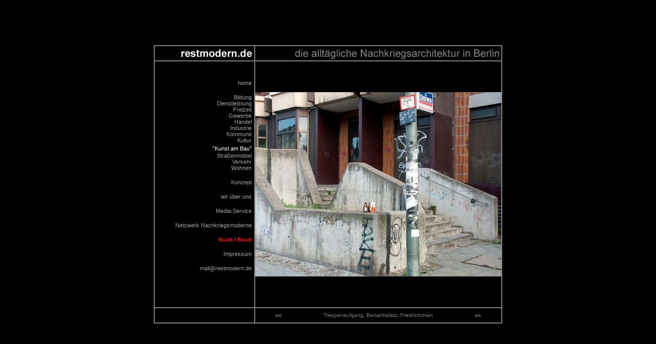

--- FILE ---
content_type: text/html
request_url: http://www.restmodern.de/kunst/07.htm
body_size: 6075
content:
<html>
<head><meta http-equiv="content-type" content="text/html; charset=UTF-8">
<title>restmodern.de - Treppenaufgang, Bersarinplatz, Friedrichshain</title>
<META NAME="robots" CONTENT="index, follow">
<META NAME="keywords" CONTENT="Wohngeb&auml;ude, Treppenaufgang, Bersarinplatz, Friedrichshain, Berlin, Restmodern, bedrohte, Architektur, Architekturf&uuml;hrer, Abriss, Architekturarchiv, Denkmalschutz, Architekturfotograf, Architekturfotografie, Oliver Elser, Andreas Muhs">
<meta name="description" content="Restmodern ist ein Architekturf&uuml;hrer f&uuml;r vom Verschwinden bedrohter Bauten und Details der Nachkriegsarchitektur in Berlin, hier Wohngeb&auml;ude, Winterfeldtplatz, Sch&ouml;neberg.">
<link rel="SHORTCUT ICON" href="../favicon.ico">
<style type="text/css">
<!--
A { font-family: Arial, Helvetica, sans-serif; font-size: 8pt; color: #A0A0A0; text-decoration: none}
A.:link    { color: #A0A0A0; font-size: 11px; text-decoration: none}
A.:visited { color: #A0A0A0; font-size: 11px; text-decoration: none}
A.:hover   { color: #FFFFFF; font-size: 11px; text-decoration: none}
A2 { font-family: Arial, Helvetica, sans-serif; font-size: 10pt; color: #A0A0A0; text-decoration: none; font-weight: bold }
A2.:link    { color: #A0A0A0; font-size: 10pt; text-decoration: none; font-weight: bold }
A2.:visited { color: #A0A0A0; font-size: 10pt; text-decoration: none; font-weight: bold }
A2.:hover   { color: #FFFFFF; font-size: 10pt; text-decoration: none; font-weight: bold }
-->
</style></head>
<body bgcolor="#000000">
  <table border="0" width="100%" height="100%" cellspacing="0" cellpadding="0">
        <tr>
            <td align="center" valign="middle">
  <table border="1" width="680" bgcolor="#000000" height="540" cellspacing="0" bordercolor="#808080" cellpadding="0">
        <tr>
            <td width="200" height="30" align="right">
              <img border="0" src="../restmodern.GIF" width="150" height="26">
            </td>
          <td width="480" height="30">
            <p align="right"><img border="0" src="../nachkrieg.GIF" width="420" height="26">
          </td>
        </tr>
          <tr>
            <td width="200" height="480" valign="top" align="right">
              <div align="center">
                <center>
              <table border="0" width="100%" cellspacing="0" cellpadding="0">
                <tr>
                  <td width="195" height="480" valign="middle">
 <p align="right"><a href="../index.htm" target="_self"><span class="A">home</span></a></p>
              <p align="right"><a href="../bildung/01.htm" target="_self"><span class="A">Bildung</span></a><br>
              <a href="../dienstleistung/01.htm" target="_self"><span class="A">Dienstleistung</span></a><br>
              <a href="../freizeit/01.htm" target="_self"><span class="A">Freizeit</span></a><br>
              <a href="../gewerbe/01.htm" target="_self"><span class="A">Gewerbe</span></a><br>
              <a href="../handel/01.htm" target="_self"><span class="A">Handel</span></a><br>
              <a href="../industrie/01.htm" target="_self"><span class="A">Industrie</span></a><br>
              <a href="../kommune/01.htm" target="_self"><span class="A">Kommune</span></a><br>
             <a href="../kultur/01.htm" target="_self"><span class="A">Kultur</span></a><br><a href="../kunst/01.htm" target="_self"><span class="A"><font color="#FFFFFF">&quot;Kunst am Bau&quot;</font></span></a><font color="#FFFFFF"><br>
              <a href="../strassenmoebel/01.htm" target="_self"><span class="A">Stra&szlig;enm&ouml;bel</span></a><br>
              <a href="../verkehr/01.htm" target="_self"><span class="A">Verkehr</span></a><br>
              <a href="../wohnen/01.htm" target="_self"><span class="A">Wohnen</span></a><br>
              <p align="right"><a href="../konzept/01.html" target="_self"><span class="A">Konzept</span></a></p>
              <p align="right"><a href="../wir/01.html" target="_self"><span class="A">wir &uuml;ber uns</span></a></p> 
              <p align="right"><a href="../media/01.html" target="_self"><span class="A">Media-Service</span></a></p> 
              <p align="right"><a href="../netzwerk/01.html" target="_self"><span class="A">Netzwerk Nachkriegsmoderne</span></a></p> 
              <p align="right"><a href="../buchprojekt/01.html" target="_self"><span class="A2"><strong><font color="#FF0000">Buch / Book</font></strong></span></a></p> 
              <p align="right"><a href="../impressum/01.html" target="_self"><span class="A">Impressum</span></a></p> 
              <p align="right"><a href="mailto:mail@restmodern.de" target="_self"><span class="A">mail@restmodern.de</span></a></p></font> 
                    <p align="right">&nbsp;</td> 
                  <td width="5" height="480"><img src="../blank.GIF" width="1" height="480" border="0"></td> 
                </tr> 
               </table> 
               </center> 
              </div> 
            </td> 
            <td width="480" height="480" align="center" valign="middle"><img border="0" src="15593.jpg" width="480" height="360"></td>
          </tr>
        <tr>
            <td width="200" height="30" valign="top" align="right">&nbsp;</td>
          <td width="480" height="30" align="center" valign="middle">
            <table border="0" width="480">
              <tr>
                <td width="50">
                  <p align="right"><font color="#808080"><b><a href="06.htm">&lt;&lt;</a></b></font>
                </td>
                  <td width="380">
                    <p align="center"><font face="Arial, Helvetica, sans-serif" size="1" color="#808080">Treppenaufgang, 
                    Bersarinplatz, Friedrichshain</font>
                  </td>
                  <td width="50"><font color="#808080"><b><a href="08.htm">&gt;&gt;</a></b></font></td>
             </tr>
            </table>
          </td>
        </tr>
      </table>
          </td>
        </tr>
      </table>
</body>
</html>